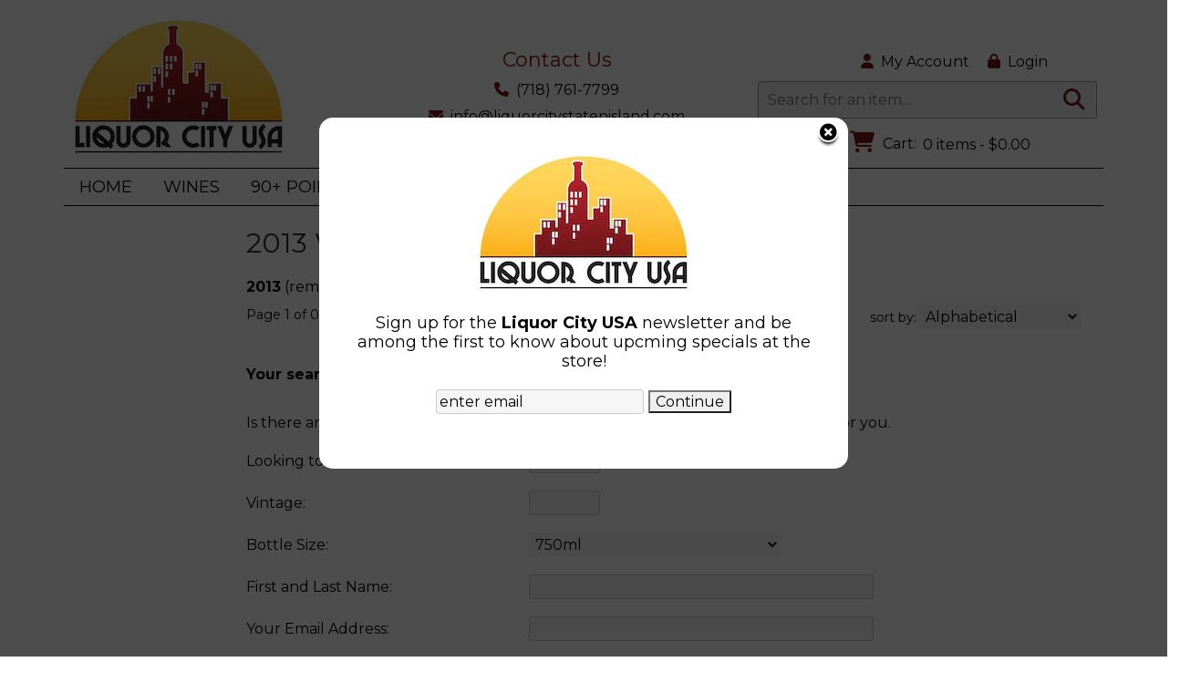

--- FILE ---
content_type: text/html; charset=ISO-8859-1
request_url: https://www.liquorcitystatenisland.com/wines/All/All/2013
body_size: 13398
content:
<!doctype html>
<html lang="en">
<head>
<title>2013   Wine - Liquor City USA</title>
<link rel="preconnect" href="https://ajax.googleapis.com/" crossorigin>
<link rel="dns-prefetch" href="https://ajax.googleapis.com/">
<link rel="preconnect" href="https://www.googletagmanager.com/" crossorigin>
<link rel="dns-prefetch" href="https://www.googletagmanager.com/">
<link rel="preconnect" href="https://fonts.googleapis.com" crossorigin>
<link rel="dns-prefetch" href="https://fonts.googleapis.com">
<meta name="msvalidate.01" content="209B561DEAA2F962BEF96B65F926A647" />
	<meta name="geo.placename" content="965 Richmond Avenue Suite H,Staten Island,NY"/>
	<meta name="geo.position" content="40.624055,-74.148908" />
	<meta name="geo.region" content="Staten Island NY,USA" />
	        <meta name="msvalidate.01" content="F40ED45ADD516263E24848F00A6815B3" />
              
        <link rel="apple-touch-icon" href="/images/sites/liquorcitystatenisland/apple-touch-icon.png" />
        <meta name="description" content="2013   Wine - Liquor City USA. Search our inventory to find the best 2013   wine at the best prices." />
<meta name="keywords" content="Liquor, City, USA, inventory, wine price, wine shopping" />
<link href="/images/sites/liquorcitystatenisland/favicon.ico?v=6" rel="icon" />

<meta property="og:site_name" content="Liquor City USA">
<meta property="og:type" content="product" />
<meta property="og:url" content="https://www.liquorcitystatenisland.com/wines/All/All/2013" />
<meta property="og:title" content="2013   Wine">
<meta property="og:description" content="2013   Wine - Liquor City USA. Search our inventory to find the best 2013   wine at the best prices." />
		<meta property="og:image" content="https://www.liquorcitystatenisland.com/images/sites/liquorcitystatenisland/liquor-city-usa-logo.jpg" />
		<meta name="viewport" content="width=device-width, initial-scale=1.0"">

	<link rel="stylesheet" type="text/css" href="/skins/gentle/css/master.css?v=14">
	<!--[if lte IE 8]>
      <link rel="stylesheet" type="text/css" href="/skins/gentle/css/ie.css" />
<![endif]-->

	<script src="https://ajax.googleapis.com/ajax/libs/jquery/3.5.1/jquery.min.js"></script>
	   	<script src="/js/jquery/colorbox/jquery.colorbox-min.js"></script>
	<link rel="stylesheet" href="/js/jquery/colorbox-master/colorbox.css"/>
	        <!-- <script async src="https://www.googletagmanager.com/gtag/js?id=GTM-WGZ5KBRZ"></script><script>window.dataLayer = window.dataLayer || [];function gtag(){dataLayer.push(arguments);}gtag('js', new Date());gtag('config', 'GTM-WGZ5KBRZ/');</script> -->
        <script async src="https://www.googletagmanager.com/gtag/js?id=GTM-WGZ5KBRZ"></script><script>window.dataLayer = window.dataLayer || [];function gtag(){dataLayer.push(arguments);}gtag('js', new Date());gtag('config', 'GTM-WGZ5KBRZ');</script>
        	<script>(function(w,d,s,l,i){w[l]=w[l]||[];w[l].push({'gtm.start': new Date().getTime(),event:'gtm.js'});var f=d.getElementsByTagName(s)[0], j=d.createElement(s),dl=l!='dataLayer'?'&l='+l:'';j.async=true;j.src= 'https://www.googletagmanager.com/gtm.js?id='+i+dl;f.parentNode.insertBefore(j,f); })(window,document,'script','dataLayer','GTM-WGZ5KBRZ');</script>
	
<script>
      function vrfCDrop() {
   	if (!confirm("Are you sure you want to delete your entire cart?") ) {
         	return false;
   	}
   	window.location.href="/cart.html?rmc=1";
   }

   function verify_zpo(frm) {
        var txt = "";
        if (frm.request.value == "") {
            txt = "Please enter the information for your request";
        }
        if (!echeck(frm.yem.value) ) {
            txt = "Please enter a valid email address";
            frm.yem.focus();
        }
        if (frm.yem.value == "") {
            txt = "Please enter your email address";
            frm.yem.focus();
        }
	        if (frm.flname.value == "") {
            txt = "Please enter your first and last name";
            frm.flname.focus();
        }
	        if (txt != "") {
           poerror.innerHTML = "<br><img src='/images/spacer.gif' height='5'><br><span class='rd12'><b>"+txt+"</b></span><br><img src='/images/spacer.gif' height='5'><br>";
           onlyShow(poerror);
           return false;
        }
        frm.submit();
   }

   function isInt(num) {
	if (num.match(/[^0-9]/) )
	   return false;
	return true;
   }
function echeck(str) {
   var at="@"
   var dot="."
   var lat=str.indexOf(at)
   var lstr=str.length
   var ldot=str.indexOf(dot)
   if (str.indexOf(at)==-1){
      return false
   }

   if (str.indexOf(at)==-1 || str.indexOf(at)==0 || str.indexOf(at)==lstr){
      return false
   }

   if (str.indexOf(dot)==-1 || str.indexOf(dot)==0 || str.indexOf(dot)==lstr){
      return false
   }

   if (str.indexOf(at,(lat+1))!=-1){
      return false
   }

   if (str.substring(lat-1,lat)==dot || str.substring(lat+1,lat+2)==dot){
      return false
   }

   if (str.indexOf(dot,(lat+2))==-1){
      return false
   }

   if (str.indexOf(" ")!=-1){
      return false
   }

   return true
}
</script>
<!--[if IE 7]>
<link rel="stylesheet" type="text/css" href="/skins/gentle/css/ie7.css" />
<![endif]-->
<!--[if lt IE 7]>
<link rel="stylesheet" type="text/css" href="/skins/gentle/css/ie6.css" />
<script type="text/javascript" src="/skins/gentle/js/DD_belatedPNG_0.0.8a-min.js"></script>
<script type="text/javascript">
DD_belatedPNG.fix('#logo img');
</script>
<![endif]-->
        <script type="text/javascript" src="/skins/gentle/js/jquery.cookie.js"></script>
	        	<script type="text/javascript" src="/skins/gentle/js/gentle-2.js?v=5"></script>
        	   <script type='text/javascript' src='/js/jquery/autocomplete/jquery.autocomplete.js'></script>
   		<!-- GA4 Integration -->
  	<script async src="https://www.googletagmanager.com/gtag/js?id=G-KC3ESY4S11"></script>
  	<script>
    	window.dataLayer = window.dataLayer || [];
    	function gtag(){dataLayer.push(arguments);}
    	gtag('js', new Date());

    	gtag('config', 'G-KC3ESY4S11');
  	</script>
	<script>;(function($){
	$.fn.superfish = function(op){

		var sf = $.fn.superfish,
			c = sf.c,
			$arrow = $(['<span class="',c.arrowClass,'"> &#187;</span>'].join('')),
			over = function(){
				var $$ = $(this), menu = getMenu($$);
				clearTimeout(menu.sfTimer);
				$$.showSuperfishUl().siblings().hideSuperfishUl();
			},
			out = function(){
				var $$ = $(this), menu = getMenu($$), o = sf.op;
				clearTimeout(menu.sfTimer);
				menu.sfTimer=setTimeout(function(){
					o.retainPath=($.inArray($$[0],o.$path)>-1);
					$$.hideSuperfishUl();
					if (o.$path.length && $$.parents(['li.',o.hoverClass].join('')).length<1){over.call(o.$path);}
				},o.delay);	
			},
			getMenu = function($menu){
				var menu = $menu.parents(['ul.',c.menuClass,':first'].join(''))[0];
				sf.op = sf.o[menu.serial];
				return menu;
			},
			addArrow = function($a){ $a.addClass(c.anchorClass).append($arrow.clone()); };
			
		return this.each(function() {
			var s = this.serial = sf.o.length;
			var o = $.extend({},sf.defaults,op);
			o.$path = $('li.'+o.pathClass,this).slice(0,o.pathLevels).each(function(){
				$(this).addClass([o.hoverClass,c.bcClass].join(' '))
					.filter('li:has(ul)').removeClass(o.pathClass);
			});
			sf.o[s] = sf.op = o;
			
			$('li:has(ul)',this)[($.fn.hoverIntent && !o.disableHI) ? 'hoverIntent' : 'hover'](over,out).each(function() {
				if (o.autoArrows) addArrow( $('>a:first-child',this) );
			})
			.not('.'+c.bcClass)
				.hideSuperfishUl();
			
			var $a = $('a',this);
			$a.each(function(i){
				var $li = $a.eq(i).parents('li');
				$a.eq(i).focus(function(){over.call($li);}).blur(function(){out.call($li);});
			});
			o.onInit.call(this);
			
		}).each(function() {
			menuClasses = [c.menuClass];
			// if (sf.op.dropShadows  && !($.browser.msie && $.browser.version < 7)) menuClasses.push(c.shadowClass);
			$(this).addClass(menuClasses.join(' '));
		});
	};

	var sf = $.fn.superfish;
	sf.o = [];
	sf.op = {};
	sf.IE7fix = function(){
		var o = sf.op;
		// if ($.browser.msie && $.browser.version > 6 && o.dropShadows && o.animation.opacity!=undefined)
			// this.toggleClass(sf.c.shadowClass+'-off');
		};
	sf.c = {
		bcClass     : 'sf-breadcrumb',
		menuClass   : 'sf-js-enabled',
		anchorClass : 'sf-with-ul',
		arrowClass  : 'sf-sub-indicator',
		shadowClass : 'sf-shadow'
	};
	sf.defaults = {
		hoverClass	: 'sfHover',
		pathClass	: 'overideThisToUse',
		pathLevels	: 1,
		delay		: 100,
		animation	: {opacity:'show'},
		speed		: 'fast',
		autoArrows	: true,
		dropShadows : true,
		disableHI	: false,		// true disables hoverIntent detection
		onInit		: function(){}, // callback functions
		onBeforeShow: function(){},
		onShow		: function(){},
		onHide		: function(){}
	};
	$.fn.extend({
		hideSuperfishUl : function(){
			var o = sf.op,
				not = (o.retainPath===true) ? o.$path : '';
			o.retainPath = false;
			var $ul = $(['li.',o.hoverClass].join(''),this).add(this).not(not).removeClass(o.hoverClass)
					.find('>ul').hide().css('visibility','hidden');
			o.onHide.call($ul);
			return this;
		},
		showSuperfishUl : function(){
			var o = sf.op,
				sh = sf.c.shadowClass+'-off',
				$ul = this.addClass(o.hoverClass)
					.find('>ul:hidden').css('visibility','visible');
			sf.IE7fix.call($ul);
			o.onBeforeShow.call($ul);
			$ul.animate(o.animation,o.speed,function(){ sf.IE7fix.call($ul); o.onShow.call($ul); });
			return this;
		}
	});

})(jQuery);
jQuery(function(){
	jQuery('ul.sf-menu').superfish();
});
  	</script>
	  	<link rel="stylesheet" href="//ajax.googleapis.com/ajax/libs/jqueryui/1.12.1/themes/smoothness/jquery-ui.css">
	<script src="//ajax.googleapis.com/ajax/libs/jqueryui/1.12.1/jquery-ui.min.js"></script>
  	<script>
	var prdct = 0;
  	$.widget( "custom.catcomplete", $.ui.autocomplete, {
    	   _create: function() {
      		this._super();
      		this.widget().menu( "option", "items", "> :not(.ui-autocomplete-category)" );
    	   },
	   _renderMenu: function( ul, items ) {
      		var that = this,
        	currentCategory = "";
      	  	$.each( items, function( index, item ) {
        		var li;
        		if ( item.category != currentCategory ) {
				var extra = "";
				if (prdct == 0 && item.category == "Product Suggestions") {
					extra = " ui-extra";
				}
          			ul.append( "<li class='ui-autocomplete-category"+extra+"'>" + item.category + "</li>" );
          			currentCategory = item.category;
        		}
        		li = that._renderItemData( ul, item );
        		if ( item.category == "Product Suggestions") {
          			li.html("<table width='100%' cellpadding='0' cellspacing='0'><tr><td width='130' class='msimg' align='center'>"+item.img+"</td><td>"+item.label+"<br><div style='padding-top: 5px;'>"+item.bottle+"</div></td></tr></table>");
          		/* li.attr( "aria-label", item.category + " : " + item.label ); */
        		}
      		});
    	     }
  	});
  	</script>
  	<script>
  	$(function() {
    		$( "#items" ).catcomplete({
			      			source: "/search/megasearch.html",
      			minLength: 1,
      			select: function( event, ui ) {
        			window.location.href=ui.item.url; 
        			return false;
      			}
    		})
  	});
  	</script>
	<script>
	</script>
        <link href="/js/jquery/modal/modal.css"  rel="stylesheet" type="text/css" />
        <link rel="stylesheet" type="text/css" href="/css/sites/skins/full-width-head.css" media="screen" />                <style>
                #mcsec,.container_12 .grid_12, .container_12,#headwrap{width:1140px;}
                .sf-menu,.sf-contener{width:1140px!important;}
                </style>
                <link rel="stylesheet" type="text/css" href="/css/sites/liquorcitystatenisland/style.css?1768601943" media="screen" /><link href="https://fonts.googleapis.com/css?family=Montserrat:400,700" rel="stylesheet">
	<style>
	.ui-menu .ui-menu-item-wrapper, .ui-autocomplete-category,.prod_detail .box .box-heading, h2, #footer h3, input#items.ui-autocomplete-input, h1, body, td, th, input, textarea, select, a { font-family: 'Montserrat', sans-serif; }
	h1, .welcome, .box .box-heading, #footer-top-outside h2, #footer h3, .product-grid .name a { font-family: 'Montserrat', sans-serif;  }
	</style>
			<script src="https://kit.fontawesome.com/63a3c6e7c0.js" crossorigin="anonymous"></script>
        	</head>

   <body>
   	<noscript><iframe src="https://www.googletagmanager.com/ns.html?id=GTM-WGZ5KBRZ" height="0" width="0" style="display:none;visibility:hidden"></iframe></noscript>
	 	<div id="head_container">
	 	<div id="head_inside" class="container_12">
			<div id="headwrap">
			<div class="contacttop">
		<div class="ttcdata">Contact Us</div>
		<div class="tcdata"><i class="fa fa-phone"></i>&nbsp; (718) 761-7799</div>
		<div class="tcdata"><i class="fa fa-envelope"></i>&nbsp; info@liquorcitystatenisland.com</div>
	</div>
		<div id="logo"><a href="/"><img  title="Liquor City USA" alt="Liquor City USA" src="/images/sites/liquorcitystatenisland/liquor-city-usa-logo.jpg?2"></a></div>
	        <div class="navigation">
			                <div class="sf-contener">
                                        <ul id="topnav" class="sf-menu">
                                                        <li class='nav_first'><a href="/">HOME</a>
                                                                        </li>
                                                                <li class='winemn'><a alt="WINES" title="WINES" href="/wines/">WINES</a>
                                   <ul  class="ulul">
           <li><a href="#">By Country</a>
        <ul class="ulul">
       		                       	<li><a href="/wines/All/Argentina">Argentina</a></li>
                       	                       	<li><a href="/wines/All/Australia">Australia</a></li>
                       	                       	<li><a href="/wines/All/Chile">Chile</a></li>
                       	                       	<li><a href="/wines/All/France">France</a></li>
                       	                       	<li><a href="/wines/All/Italy">Italy</a></li>
                       	                       	<li><a href="/wines/All/Japan">Japan</a></li>
                       	                       	<li><a href="/wines/All/New-Zealand">New Zealand</a></li>
                       	                       	<li><a href="/wines/All/Portugal">Portugal</a></li>
                       	                       	<li><a href="/wines/All/Spain">Spain</a></li>
                       	                       	<li><a href="/wines/All/United-States">United States</a></li>
                       	                       			<li><a href="/wines/?m=country">Show more</a></li>
                       			               </ul>
               </li>
                       <li><a href="#">By Type</a>
        <ul class="ulul">
       		                       	<li><a href="/wines/?item_type=biodynamic">Biodynamic</a></li>
                       	                       	<li><a href="/wines/?item_type=dessert">Dessert</a></li>
                       	                       	<li><a href="/wines/?item_type=kosher">Kosher</a></li>
                       	                       	<li><a href="/wines/?item_type=madeira">Madeira</a></li>
                       	                       	<li><a href="/wines/?item_type=organic">Organic</a></li>
                       	                       	<li><a href="/wines/?item_type=wother">Other Wine</a></li>
                       	                       	<li><a href="/wines/?item_type=port">Port</a></li>
                       	                       	<li><a href="/wines/?item_type=red">Red</a></li>
                       	                       	<li><a href="/wines/?item_type=rose">Rose</a></li>
                       	                       	<li><a href="/wines/?item_type=sake">Sake</a></li>
                       	                       	<li><a href="/wines/?item_type=sherry">Sherry</a></li>
                       	                       	<li><a href="/wines/?item_type=sparkling">Sparkling</a></li>
                       	                       	<li><a href="/wines/?item_type=white">White</a></li>
                       	               </ul>
               </li>
                       <li><a href="#">By Region</a>
        <ul class="ulul">
       		                       	<li><a href="/wines/All/All/All/California">California</a></li>
                       	                       	<li><a href="/wines/All/All/All/Central-Valley">Central Valley</a></li>
                       	                       	<li><a href="/wines/All/All/All/Champagne">Champagne</a></li>
                       	                       	<li><a href="/wines/All/All/All/Marlborough">Marlborough</a></li>
                       	                       	<li><a href="/wines/All/All/All/New-York">New York</a></li>
                       	                       	<li><a href="/wines/All/All/All/Piedmont">Piedmont</a></li>
                       	                       	<li><a href="/wines/All/All/All/South-Eastern-Australia">South Eastern Australia</a></li>
                       	                       	<li><a href="/wines/All/All/All/Tuscany">Tuscany</a></li>
                       	                       	<li><a href="/wines/All/All/All/Veneto">Veneto</a></li>
                       	                       	<li><a href="/wines/All/All/All/Washington">Washington</a></li>
                       	                       			<li><a href="/wines/?m=region">Show more</a></li>
                       			               </ul>
               </li>
                       <li><a href="#">By Size</a>
        <ul class="ulul">
       		                       	<li><a href="/websearch_results.html?item_type=wine&size=44">4 pack cans</a></li>
                       	                       	<li><a href="/websearch_results.html?item_type=wine&size=187">187ml</a></li>
                       	                       	<li><a href="/websearch_results.html?item_type=wine&size=357">4 pack 355ml cans</a></li>
                       	                       	<li><a href="/websearch_results.html?item_type=wine&size=668">6 pack bottles</a></li>
                       	                       	<li><a href="/websearch_results.html?item_type=wine&size=750">750ml</a></li>
                       	                       	<li><a href="/websearch_results.html?item_type=wine&size=1000">1L</a></li>
                       	                       	<li><a href="/websearch_results.html?item_type=wine&size=1500">1.5L</a></li>
                       	                       	<li><a href="/websearch_results.html?item_type=wine&size=3000">3L</a></li>
                       	                       	<li><a href="/websearch_results.html?item_type=wine&size=4000">4L</a></li>
                       	                       	<li><a href="/websearch_results.html?item_type=wine&size=5000">5L</a></li>
                       	                       			<li><a href="/wines/?m=size">Show more</a></li>
                       			               </ul>
               </li>
                       <li><a href="#">By Varietal</a>
        <ul class="ulul">
       		                       	<li><a href="/wines/Cabernet-Sauvignon">Cabernet Sauvignon</a></li>
                       	                       	<li><a href="/wines/Chardonnay">Chardonnay</a></li>
                       	                       	<li><a href="/wines/Merlot">Merlot</a></li>
                       	                       	<li><a href="/wines/Moscato">Moscato</a></li>
                       	                       	<li><a href="/wines/Pinot-Grigio">Pinot Grigio</a></li>
                       	                       	<li><a href="/wines/Pinot-Noir">Pinot Noir</a></li>
                       	                       	<li><a href="/wines/Proprietary-Red">Proprietary Red</a></li>
                       	                       	<li><a href="/wines/Sangiovese">Sangiovese</a></li>
                       	                       	<li><a href="/wines/Sauvignon-Blanc">Sauvignon Blanc</a></li>
                       	                       	<li><a href="/wines/Sparkling">Sparkling</a></li>
                       	                       			<li><a href="/wines/?m=varietal">Show more</a></li>
                       			               </ul>
               </li>
                       <li><a href="#">By Winery</a>
        <ul class="ulul">
       		                       	<li><a href="/brands/Arbor-Mist">Arbor Mist</a></li>
                       	                       	<li><a href="/brands/Barefoot">Barefoot</a></li>
                       	                       	<li><a href="/brands/Beringer">Beringer</a></li>
                       	                       	<li><a href="/brands/Carlo-Rossi">Carlo Rossi</a></li>
                       	                       	<li><a href="/brands/Opici">Opici</a></li>
                       	                       	<li><a href="/brands/Papi">Papi</a></li>
                       	                       	<li><a href="/brands/Robert-Mondavi">Robert Mondavi</a></li>
                       	                       	<li><a href="/brands/Sutter-Home">Sutter Home</a></li>
                       	                       	<li><a href="/brands/Taylor">Taylor</a></li>
                       	                       	<li><a href="/brands/Yellow-Tail">Yellow Tail</a></li>
                       	                       			<li><a href="/wines/?m=winery">Show more</a></li>
                       			               </ul>
               </li>
                       <li><a href="#">By Year</a>
        <ul class="ulul">
       		                       	<li><a href="/wines/All/All/2010">2010</a></li>
                       	                       	<li><a href="/wines/All/All/2011">2011</a></li>
                       	                       	<li><a href="/wines/All/All/2019">2019</a></li>
                       	               </ul>
               </li>
                  </ul>
                                   </li>
                                                                <li class='mli1'><a alt="90+ POINT" title="90+ POINT" href="/90-point-wines/">90+ POINT</a>
                                                                </li>
                                                                <li class="sptmb "><a alt="SPIRITS" title="SPIRITS" href="/spirits/">SPIRITS</a>
                                   <ul  class='ulul'>
   	                <li><a href="#">By Country</a>
                <ul class='ulul'>
                                        <li><a href="/spirits/All/Canada">Canada</a></li>
                                                <li><a href="/spirits/All/France">France</a></li>
                                                <li><a href="/spirits/All/Ireland">Ireland</a></li>
                                                <li><a href="/spirits/All/Italy">Italy</a></li>
                                                <li><a href="/spirits/All/Mexico">Mexico</a></li>
                                                <li><a href="/spirits/All/Puerto-Rico">Puerto Rico</a></li>
                                                <li><a href="/spirits/All/Russia">Russia</a></li>
                                                <li><a href="/spirits/All/Scotland">Scotland</a></li>
                                                <li><a href="/spirits/All/Sweden">Sweden</a></li>
                                                <li><a href="/spirits/All/United-States">United States</a></li>
                                                        	<li><a href="/spirits/?m=country">Show more</a></li>
                                	                </ul>
                </li>
                                <li><a href="#">By Liquor</a>
                <ul class='ulul'>
                                        <li><a href="/spirits/Bourbon">Bourbon</a></li>
                                                <li><a href="/spirits/Brandy">Brandy</a></li>
                                                <li><a href="/spirits/Cognac">Cognac</a></li>
                                                <li><a href="/spirits/Cordials-and-Liqueurs">Cordials & Liqueurs</a></li>
                                                <li><a href="/spirits/Gin">Gin</a></li>
                                                <li><a href="/spirits/Liqueur">Liqueur</a></li>
                                                <li><a href="/spirits/Rum">Rum</a></li>
                                                <li><a href="/spirits/Single-Malt-Scotch-Whisky">Single Malt Scotch Whisky</a></li>
                                                <li><a href="/spirits/Tequila">Tequila</a></li>
                                                <li><a href="/spirits/Vodka">Vodka</a></li>
                                                        	<li><a href="/spirits/?m=varietal">Show more</a></li>
                                	                </ul>
                </li>
                                <li><a href="#">By Producer</a>
                <ul class='ulul'>
                                        <li><a href="/brands/Bacardi">Bacardi</a></li>
                                                <li><a href="/brands/Ciroc">Ciroc</a></li>
                                                <li><a href="/brands/E-and-J">E&J</a></li>
                                                <li><a href="/brands/Jack-Daniel-s">Jack Daniel's</a></li>
                                                <li><a href="/brands/Johnnie-Walker">Johnnie Walker</a></li>
                                                <li><a href="/brands/Jose-Cuervo">Jose Cuervo</a></li>
                                                <li><a href="/brands/New-Amsterdam">New Amsterdam</a></li>
                                                <li><a href="/brands/Smirnoff">Smirnoff</a></li>
                                                <li><a href="/brands/llord-s">llord's</a></li>
                                                <li><a href="/brands/1800">1800</a></li>
                                                        	<li><a href="/spirits/?m=winery">Show more</a></li>
                                	                </ul>
                </li>
                        </ul>
                                   </li>
                                        <li id="heventli"><a alt="EVENTS/TASTINGS" title="EVENTS/TASTINGS" href="/events/">EVENTS/TASTINGS</a>
                </li>
                                <li id="abtus" class=""><a alt="ABOUT US" title="ABOUT US" href="/about-us.html">ABOUT US</a>
		        		<ul class="ulul aboutusul">
                                                                        <li><a href="/contact-us.html">Contact Us</a></li>
                                                                                <li><a href="/delivery-policy.html">Delivery Policy</a></li>
					                            </ul>
				</li>
	                    </ul>
		</div>
		                	<div class="clear"></div>
			</div>                        <div id="cart">
                            <div style="" class="heading">
				                                	&nbsp;<i class="fa fa-shopping-cart fa-2x" style="font-size:1.5em; color:#7a181b;"></i>
					                                <h4>Cart: </h4>
                                <a class="cart_val" href="/cart.html"><span id="cart_total">&nbsp;0 items - $0.00</span></a>
                            </div>
                                                            <div id="cart_items" class="content">Your cart is empty</div>
                                                        </div>
			<script>
		function kwsrch() {
							$('#sfrm').submit();
						}
		</script>
		<form action="/websearch_results.html" method="get" id="sfrm">
							<div class="button-search" onclick="kwsrch(); return false;"><i class="fa fa-search"><span></span></i></div>
							<div class="ui-widget">
				<label for="wines"></label>
				<input tabindex=1 name="kw" id="items" value="" placeholder="Search for an item...." onclick="">
			</div>
		</form>
			<div id="hdlnks">
					<div class="hdlnkln" id="hdlnmy">
						<a href="/account.html"><i class="fa fa-user"><span></span></i>&nbsp;&nbsp;<span>My Account</span></a></div>
				
			<div class="hdlnkln" id="hdlnlg"><a href="/login.html?done=%2Fwines%2FAll%2FAll%2F2013"><i class="fa fa-lock"><span></span></i>&nbsp;&nbsp;Login</a></div>
				</div>	
		</div></div>
			</div>
		<div id="mmnwrap" style="width: 1140px;margin-left: auto;margin-right: auto;"><div class="grid_12 search" id="mcsec">
		<div id="notification" class="hide_on_fluid"></div>
      
        		<div id="column-left">
			                <div class="box">
		        <div class="box-content">
        	<div class="box-category boxtop">
		                <ul>
   	   			</ul>
			</div>
		</div>
      		<div class="clear"></div>
   		                	</div>
        		</div>  
        		<div id="content">        <div><h1 class="colr heading">2013   Wine</h1></div><div id="srcrz">		<div id="critline"><b>2013</b> (<a href='/websearch_results.html?item_type=wine' class='nav'>remove</a>)</div>
		   <div class="sorting">
	<ul>
		                <li class="txt">Page 1 of 0</li>
                <li class='numbrs active'><a href='/wines/All/All/2013?page=1&year=2013&sortby=winery&l=25&item_type=wine' class='numbrs active'>1</a></li><li></li>        </ul>
	<div align="right" id="sbwrap" style="font-size: 12px; padding: 10px 10px 0px 0px;">
		<form action="/wines/All/All/2013" method="get">
					<input type="hidden" value="2013" name="year">
						<input type="hidden" value="wine" name="item_type">
						<span class='srt'>sort by:</span>
					<select onchange="this.form.submit(); return false;" id="sortbydrop" name="sortby">
			<option value="winery" selected>Alphabetical</option>
			<option value="bottle">Price - Low to High</option>
			<option value="dbottle">Price - High to Low</option>
							<option value="year">Vintage</option>
						</select>
		</form>
	</div>
   	<!-- <a href="#" class="switch_thumb">&nbsp;</a> -->
   </div>

         	<div>&nbsp;</div>
	  <div style="display: block"></div>
	      
                        	   <form action='/websearch_results.html' method='post' name='zpof'>
   <table width="100%" border="0" class='wf_content' cellpadding="0" cellspacing="0" id="zerors">
   <tr><td bgcolor=''><img src='/images/spacer.gif' class='spacer_img' border='0' bgcolor='#' width='1' height='10' alt='' /></td></tr>   <tr><td colspan=2 valign="top" class="wf_content"><b>Your search produced zero results.</b></td></tr>
      	<tr><td bgcolor=''><img src='/images/spacer.gif' class='spacer_img' border='0' bgcolor='#' width='1' height='30' alt='' /></td></tr>   	<tr><td class='wf_content' colspan='2'>Is there an item you'd like that we don't offer? Let us know and we'll try to get it for you.</td></tr>
   	<tr><td colspan='2'><div id='poerror'></div></td></tr>
   	<tr><td bgcolor=''><img src='/images/spacer.gif' class='spacer_img' border='0' bgcolor='#' width='1' height='5' alt='' /></td></tr>	                <tr>
                <td width='150'>Looking to Purchase:</td>
                <td width='400'><input style="text-align: center;" type='text' name='qty' size='5' class='wf_content' value='1'>&nbsp;&nbsp;bottle(s)</td>
                </tr>
                <tr><td bgcolor=''><img src='/images/spacer.gif' class='spacer_img' border='0' bgcolor='#' width='1' height='10' alt='' /></td></tr>		                	<tr>
                	<td width='150'>Vintage:</td>
                	<td width='400'><input maxlength="4" type='text' style="text-align: center;" name='year' size='5' class='wf_content' value=''></td>
                	</tr>
                	<tr><td bgcolor=''><img src='/images/spacer.gif' class='spacer_img' border='0' bgcolor='#' width='1' height='10' alt='' /></td></tr>                	<tr>
                	<td width='150'>Bottle Size:</td>
                	<td width='400'><select name='size' >
<option value="11">1oz</option>
<option value="28">2oz</option>
<option value="29">2.5oz</option>
<option value="33">3oz</option>
<option value="35">3.5oz</option>
<option value="45">4oz</option>
<option value="47">48oz</option>
<option value="53">5oz</option>
<option value="51">5.1oz</option>
<option value="65">6.5oz</option>
<option value="67">6.7oz</option>
<option value="68">6.8oz</option>
<option value="72">7.2oz</option>
<option value="86">8oz</option>
<option value="85">8.5oz</option>
<option value="96">9oz</option>
<option value="13">10oz</option>
<option value="14">14.8ml</option>
<option value="162">16oz</option>
<option value="20">20ml</option>
<option value="50">50ml</option>
<option value="75">75ml</option>
<option value="502">50ml 2 pack</option>
<option value="530">50ml 3 pack</option>
<option value="504">50ml 4 pack</option>
<option value="511">50ml 10 pack</option>
<option value="512">50ml 12 pack</option>
<option value="515">50ml 15 pack</option>
<option value="520">50ml 20 pack</option>
<option value="100">100ml</option>
<option value="176">100ml 3 pack</option>
<option value="177">100ml 4 pack</option>
<option value="178">100ml 6 pack</option>
<option value="118">10 pack 15oz cans</option>
<option value="120">12oz bottles</option>
<option value="135">135ml</option>
<option value="148">148ml</option>
<option value="150">150ml</option>
<option value="180">180ml</option>
<option value="189">180ml can</option>
<option value="187">187ml</option>
<option value="1876">187ml can</option>
<option value="1872">2 pack 187ml</option>
<option value="1873">3 pack 187ml</option>
<option value="1874">4 pack 187ml</option>
<option value="1875">4 pack 187ml cans</option>
<option value="200">200ml</option>
<option value="218">200ml cans</option>
<option value="204">200ml 3 pack</option>
<option value="206">200ml 4 pack</option>
<option value="207">200ml 4 pack cans</option>
<option value="250">250ml</option>
<option value="256">250ml bottle</option>
<option value="252">250ml can</option>
<option value="253">250ml 4 pack Cans</option>
<option value="270">270ml can</option>
<option value="275">275ml</option>
<option value="280">280ml</option>
<option value="296">296ml</option>
<option value="300">300ml</option>
<option value="325">325ml</option>
<option value="330">330ml</option>
<option value="335">330ml 4 pack</option>
<option value="350">350ml</option>
<option value="355">355ml</option>
<option value="356">355ml can</option>
<option value="357">4 pack 355ml cans</option>
<option value="360">360ml</option>
<option value="370">370ml</option>
<option value="375">375ml</option>
<option value="377">375ml can</option>
<option value="378">375ml flask</option>
<option value="376">375ml 2 pack</option>
<option value="373">375ml 3 pack</option>
<option value="386">375ml 12 pack</option>
<option value="388">375ml 24 pack</option>
<option value="473">473ml</option>
<option value="500">500ml</option>
<option value="510">510ml</option>
<option value="565">550ml</option>
<option value="600">600ml</option>
<option value="620">620ml</option>
<option value="633">633ml</option>
<option value="640">640ml</option>
<option value="650">650ml</option>
<option value="651">651ml</option>
<option value="700">700ml</option>
<option value="701">700ml can</option>
<option value="702">700ml 2 pack</option>
<option value="707">700ml 7 pack</option>
<option value="708">700ml 8 pack</option>
<option value="720">720ml</option>
<option value="750" SELECTED>750ml</option>
<option value="752">750ml 2 pack</option>
<option value="753">750ml 3 pack</option>
<option value="754">750ml 4 pack</option>
<option value="755">750ml 5 pack</option>
<option value="762">750ml 6 pack</option>
<option value="756">750ml 7 pack</option>
<option value="757">750ml 8 pack</option>
<option value="778">750ml 9 pack</option>
<option value="759">750ml 10 pack</option>
<option value="760">750ml 12 pack</option>
<option value="764">750ml 15 pack</option>
<option value="768">750ml 18 pack</option>
<option value="758">750ml (3 btls) and 1.5L (1 btl)</option>
<option value="900">900ml</option>
<option value="1000">1L</option>
<option value="1006">1L 6 pack</option>
<option value="1012">1L 12 pack</option>
<option value="1400">1.4L</option>
<option value="1500">1.5L</option>
<option value="1503">1.5L 3 pack</option>
<option value="1506">1.5L 6 pack</option>
<option value="1508">1.5L 8 pack</option>
<option value="1750">1.75L</option>
<option value="1756">1.75L 6 pack</option>
<option value="1800">1.80L</option>
<option value="1900">1.9L</option>
<option value="2000">2L</option>
<option value="2250">2.25L</option>
<option value="3000">3L</option>
<option value="3500">3.5L</option>
<option value="4000">4L</option>
<option value="4500">4.5L</option>
<option value="5000">5L</option>
<option value="5555">Half Barrel</option>
<option value="6000">6L</option>
<option value="9000">9L</option>
<option value="12000">12L</option>
<option value="15000">15L</option>
<option value="18000">18L</option>
<option value="3999">3 Bottles</option>
<option value="6999">6 Bottles</option>
<option value="12999">1 Case</option>
<option value="27000">27 L</option>
<option value="12">12oz can</option>
<option value="6">6oz</option>
<option value="7">7oz</option>
<option value="70">7oz bottle</option>
<option value="8">8oz can</option>
<option value="84">8.4oz bottle</option>
<option value="899">8oz can 12 pack</option>
<option value="80">8oz bottle</option>
<option value="89">8.5oz can</option>
<option value="91">9oz bottle</option>
<option value="311">11oz bottle</option>
<option value="103">11.2oz can</option>
<option value="113">11.2oz bottle</option>
<option value="115">11.5oz bottle</option>
<option value="554">12oz bottle</option>
<option value="559">12.5oz can</option>
<option value="558">12.5oz bottle</option>
<option value="127">12.7oz bottle</option>
<option value="131">13oz</option>
<option value="137">13.7oz</option>
<option value="149">14.9oz can</option>
<option value="151">15oz can</option>
<option value="152">15oz bottle</option>
<option value="16">16oz can</option>
<option value="167">16oz bottle</option>
<option value="168">16oz plastic bottle</option>
<option value="165">16.9oz can</option>
<option value="169">16.9oz bottle</option>
<option value="125">1 pint 9oz</option>
<option value="126">1 pint 6oz</option>
<option value="170">17oz bottle</option>
<option value="183">18oz can</option>
<option value="184">18oz bottle</option>
<option value="185">18.7oz can</option>
<option value="188">18.7oz bottle</option>
<option value="193">19oz can</option>
<option value="194">19oz bottle</option>
<option value="196">19.2oz can</option>
<option value="195">19.3oz can</option>
<option value="2">2oz bottle</option>
<option value="201">20oz can</option>
<option value="202">20oz bottle</option>
<option value="22">22oz can</option>
<option value="222">22oz bottle</option>
<option value="224">22.4oz bottle</option>
<option value="235">23.5oz bottle</option>
<option value="236">23.5oz can</option>
<option value="24">24oz bottle</option>
<option value="241">24oz can</option>
<option value="243">24.3oz bottle</option>
<option value="25">25oz bottle</option>
<option value="251">25oz can</option>
<option value="255">25.4oz can</option>
<option value="254">25.4oz bottle</option>
<option value="259">25.9oz bottle</option>
<option value="332">32oz bottle</option>
<option value="334">32oz can</option>
<option value="333">32oz Growler</option>
<option value="40">40oz</option>
<option value="46">46oz bottle</option>
<option value="64">64oz</option>
<option value="644">64oz Growler</option>
<option value="213">2 pack 12oz bottles</option>
<option value="262">2 pack 16oz cans</option>
<option value="263">2 pack 250ml cans</option>
<option value="328">3 pack 250ml cans</option>
<option value="44">4 pack cans</option>
<option value="407">4 pack 8oz cans</option>
<option value="408">4 pack 8.4oz cans</option>
<option value="401">4 pack 10oz cans</option>
<option value="417">4 pack 11oz cans</option>
<option value="418">4 pack 11.5oz cans</option>
<option value="410">4 pack 11.2oz bottles</option>
<option value="439">4 pack 355ml bottles</option>
<option value="414">4 pack 12oz cans</option>
<option value="413">4 pack 14oz cans</option>
<option value="419">4 pack 14.9oz cans</option>
<option value="411">4 pack 15oz cans</option>
<option value="415">4 pack 16oz cans</option>
<option value="416">4 pack 16.9oz cans</option>
<option value="492">4 pack 19.2oz cans</option>
<option value="455">4 pack 250ml cans</option>
<option value="435">4 pack 355ml cans</option>
<option value="457">4 pack 375ml cans</option>
<option value="458">4 pack 375ml</option>
<option value="448">4 pack bottles</option>
<option value="406">4 pack 6.8oz bottles</option>
<option value="444">4 pack 8oz bottles</option>
<option value="409">4 pack 11oz bottles</option>
<option value="445">4 pack 12oz bottles</option>
<option value="446">4 pack 16oz bottles</option>
<option value="422">4 pack 22oz bottles</option>
<option value="555">5 pack</option>
<option value="66">6 pack cans</option>
<option value="61">6 pack 11.2oz cans</option>
<option value="62">6 pack 12oz cans</option>
<option value="63">6 pack 8oz cans</option>
<option value="617">16 pack 12oz bottles</option>
<option value="69">6 pack 16oz cans</option>
<option value="668">6 pack bottles</option>
<option value="74">6 pack 7oz bottle</option>
<option value="631">6 pack 8oz bottles</option>
<option value="610">6 pack 10oz bottles</option>
<option value="611">6 pack 11oz bottles</option>
<option value="618">6 pack 11.2oz bottles</option>
<option value="612">6 pack 11.5oz bottles</option>
<option value="667">6 pack 12oz bottles</option>
<option value="669">6 pack 16oz bottles</option>
<option value="665">6 pack 16oz aluminum bottles</option>
<option value="635">6 pack 355ml cans</option>
<option value="883">8 pack cans</option>
<option value="831">8 pack 7oz cans</option>
<option value="880">8 pack 8oz cans</option>
<option value="844">8 pack 8.4oz cans</option>
<option value="811">8 pack 11oz cans</option>
<option value="801">8 pack 11.2oz cans</option>
<option value="812">8 pack 11.5oz cans</option>
<option value="881">8 pack 12oz cans</option>
<option value="814">8 pack 14oz cans</option>
<option value="888">8 pack 14.9oz cans</option>
<option value="884">8 pack 15oz cans</option>
<option value="882">8 pack 16oz cans</option>
<option value="885">8 pack bottles</option>
<option value="835">8 pack 7oz bottles</option>
<option value="836">8 pack 8oz bottles</option>
<option value="886">8 pack 12oz bottles</option>
<option value="887">8 pack 16oz bottles</option>
<option value="889">8 pack 16oz aluminum bottles</option>
<option value="892">8 pack 355ml cans</option>
<option value="918">9 pack bottles</option>
<option value="919">9 pack cans</option>
<option value="916">9 pack 16oz aluminum bottles</option>
<option value="917">9 pack 16oz cans</option>
<option value="111">10 pack cans</option>
<option value="117">10 pack 12oz cans</option>
<option value="119">10 pack 16oz cans</option>
<option value="112">10 pack bottles</option>
<option value="121">10 pack 11oz aluminum bottles</option>
<option value="281">12 pack</option>
<option value="21">12 pack cans</option>
<option value="289">12 pack 7oz cans</option>
<option value="291">12 pack 8oz cans</option>
<option value="292">12 pack 8.5oz cans</option>
<option value="297">12 pack 10oz cans</option>
<option value="295">12 pack 11oz cans</option>
<option value="298">12 pack 11.5oz cans</option>
<option value="221">12 pack 12oz cans</option>
<option value="293">12 pack 16oz cans</option>
<option value="192">12 pack 19.2oz cans</option>
<option value="294">12 pack 22oz cans</option>
<option value="299">12 pack 24oz cans</option>
<option value="225">12 pack 250ml cans</option>
<option value="26">12 pack bottles</option>
<option value="211">12 pack 7oz bottles</option>
<option value="212">12 pack 11oz bottles</option>
<option value="223">12 pack 11.2oz bottles</option>
<option value="219">12 pack 11.5oz bottles</option>
<option value="227">12 pack 12oz bottles</option>
<option value="228">12 pack 16oz bottles</option>
<option value="229">12 pack 16oz aluminum bottles</option>
<option value="230">12 pack 24oz bottles</option>
<option value="231">12 pack 355ml cans</option>
<option value="626">15 pack cans</option>
<option value="621">15 pack 12oz cans</option>
<option value="622">15 pack 16oz cans</option>
<option value="524">15 pack 24oz cans</option>
<option value="625">15 pack 25oz cans</option>
<option value="627">15 pack bottles</option>
<option value="623">15 pack 12oz bottles</option>
<option value="624">15 pack 16oz bottles</option>
<option value="615">15 pack 16oz aluminum bottles</option>
<option value="526">15 pack 24oz bottles</option>
<option value="529">15 pack 25oz bottles</option>
<option value="616">16 pack 12oz cans</option>
<option value="18">18 pack cans</option>
<option value="181">18 pack 12oz cans</option>
<option value="186">18 pack 15oz cans</option>
<option value="182">18 pack 16oz cans</option>
<option value="17">18 pack bottles</option>
<option value="171">18 pack 12oz bottles</option>
<option value="172">18 pack 16oz bottles</option>
<option value="143">20 pack cans</option>
<option value="205">20 pack bottle</option>
<option value="142">20 pack 12oz cans</option>
<option value="203">20 pack 12oz bottle</option>
<option value="42">24 pack cans</option>
<option value="423">24 pack 8oz cans</option>
<option value="424">24 pack 12oz cans</option>
<option value="421">24 pack 16oz cans</option>
<option value="43">24 pack bottles</option>
<option value="427">24 pack 7oz bottles</option>
<option value="431">24 pack 8oz bottles</option>
<option value="426">24 pack 11oz bottles</option>
<option value="425">24 pack 12oz bottles</option>
<option value="429">24 pack 16oz bottles</option>
<option value="432">24 pack 16oz aluminum bottles</option>
<option value="487">24 pack 187ml</option>
<option value="428">28 pack 12oz bottles</option>
<option value="310">30 pack cans</option>
<option value="31">30 pack 12oz cans</option>
<option value="320">30 pack bottles</option>
<option value="32">30 pack 12oz bottles</option>
<option value="312">300ml 12 pack</option>
<option value="440">4400ml</option>
<option value="450">450ml</option>
<option value="514">500ml 12 pack</option>
<option value="36">36 pack cans</option>
<option value="362">36 pack 12oz cans</option>
<option value="37">36 pack bottles</option>
<option value="372">36 pack 12oz bottles</option>
<option value="48">48 pack cans</option>
<option value="49">48 pack bottles</option>
<option value="710">710ml</option>
<option value="739">739ml</option>
<option value="765">765ml</option>
<option value="1555">1L 5 pack</option>
<option value="1990">1 Gallon</option>
<option value="3001">3L Box</option>
<option value="3003">3L Box 3 pack</option>
<option value="3006">3L Box 6 pack</option>
<option value="3030">30L</option>
<option value="1166">Sixtel Keg</option>
<option value="1144">Quarter Keg</option>
<option value="3333">13.2 Barrel Keg</option>
<option value="2255">Half Keg</option>
<option value="5500">5L Mini Keg</option>
<option value="4444">Quarter Barrel</option>
<option value="5556">Full Keg</option>
<option value="7575">2-pack 750ml</option>
<option value="1515">2-pack 1.5L</option>
<option value="1717">2-pack 1.75L</option>
<option value="9456">Each</option>
<option value="9356">Pouch</option>
</select>
</td>
                	</tr>
                	<tr><td bgcolor=''><img src='/images/spacer.gif' class='spacer_img' border='0' bgcolor='#' width='1' height='10' alt='' /></td></tr>			   		<tr>
		<td width='150'>First and Last Name:</td>
		<td width='400'><input id="yfln" type='text' maxlength="50" name='flname' size='35' class='wf_content' value=''></td>
   		</tr>
   		<tr><td bgcolor=''><img src='/images/spacer.gif' class='spacer_img' border='0' bgcolor='#' width='1' height='10' alt='' /></td></tr>		   	<tr>
	<td width='150'>Your Email Address:</td>
	<td width='400'><input type='text' name='yem' size='35' maxlength="50" class='wf_content' value=''></td>
   	</tr>
   	<tr><td bgcolor=''><img src='/images/spacer.gif' class='spacer_img' border='0' bgcolor='#' width='1' height='10' alt='' /></td></tr>   	<tr>
      	<td valign='top'>Purchase Request</td>
      	<td><textarea cols='35' rows='4' name='request' class='wf_content'>I'm looking to purchase the following item: 
</textarea></td>
   	</tr>
			<tr><td bgcolor=''><img src='/images/spacer.gif' class='spacer_img' border='0' bgcolor='#' width='1' height='10' alt='' /></td></tr>		<tr><td>Please enter the numbers you see:</td><td><img src="/captcha.html"></td></tr>
		<tr><td>&nbsp;</td><td><input type="text" value="" size="10" name="captcha"></td></tr>
		
   	<tr><td bgcolor=''><img src='/images/spacer.gif' class='spacer_img' border='0' bgcolor='#' width='1' height='20' alt='' /></td></tr>   	<tr><td></td><td>
					<a href="#" class="button" onclick='verify_zpo(document.zpof); return false;'><span>Make Request</span></a>
				</td></tr>
   	<tr><td bgcolor=''><img src='/images/spacer.gif' class='spacer_img' border='0' bgcolor='#' width='1' height='20' alt='' /></td></tr>	   </table>

   </form>

                           	</div>   	</div><!-- end #content -->			</div>
			</div>
						</div>
			 		</div>
		<div class="clear nh8"></div>
				<div id="container" class="container_12 bottomnews">
		        <form id="news_form_ex" style="display:inline" action="#" onsubmit="return false;">
                <table id="newsbar" width="100%" style="height: 60px;">
                <tr>
                <td width="400">
                        <div id="setuptxt" style="">Sign up for our Newsletter</div>
                        <div id="emerror" style="height: 40px; text-align: right; font-size: 18px; color: #fF0000; display:none">
                                <div style="padding-top: 10px;">
                                        Please enter a valid email&nbsp;
                                </div>
                        </div>
                </td>
		                <td width="350">
                        <div id="hpemail" style="position: relative; "><input onfocus="this.value=''; $('#setuptxt').show(); $('#emerror').hide(); return false;" id="myemail" name="em" type="text" placeholder="" style="padding: 8px; font-size: 16px; width: 250px;"></div>
                </td>
                <td>
				<input type="hidden" value="1" name="txtonly">
		<input type="hidden" value="1" name="jquery">
		<a href="#" id="hpsup" onclick="if(!echeck($('#myemail').val())){ $('#setuptxt').hide(); $('#emerror').show(); return false;}; $.ajax({ type: 'POST', url: '/add-news-email-ajax.html', data: $('#news_form_ex').serialize(), success: function(msg){ $('#hpsup').hide(); $('#hpemail').html(msg); } });  return false;">Sign Up</a></td>
                </tr>
		                </table>
	</form>
                	</div>
		</div><div id="ftwrap" class="container_12"> 
	      <div id="footer">
        <div class="grid_3" id="ftinfo">
      <h3 id="ftinfo">Information</h3>
      <ul style="padding-left: 0px;">
		                        <li><a  href="/?vmbl=1">View Mobile Site</a></li>
                                		<li><a alt="Contact Us" title="Contact Us"  href="/contact-us.html">Contact Us</a></li>
			                        <li><a alt="Local Delivery Information" title="Local Delivery Information"  href="/local-delivery.html">Local Delivery</a></li>
			                	<li><a alt="Return Policy" title="Return Policy"  href="/return-policy.html">Return Policy</a></li>
			                	<li><a alt="Privacy Policy" title="Privacy Policy"  href="/privacy_policy.html">Privacy Policy</a></li>
			                	<li><a alt="Terms &amp; Conditions" title="Terms &amp; Conditions"   href="/terms_of_service.html">Terms &amp; Conditions</a></li>
			              </ul>
    </div>
	    <div id="ftwacct" class="grid_3">
      <h3 id="ftcct">Account</h3>
      <ul style="padding-left: 0px;">
        <li><a  href="/login.html?done=%2Fwines%2FAll%2FAll%2F2013">Login</a></li><li><a  href="/my-account.html">Create Account</a></li><li><a  href="/account.html">My Account</a></li><li><a  href="/order-view.html">Order History</a></li>      </ul>

	    </div>
	
    <div class="grid_3" id="ourlocwrap" style="width:675px;">
            			<h3 id="orlc">Our Location</h3>
			      <ul style="padding-left: 0px;">
        <li>
		<div id="ourloc" style="; float: left">
		                	<div itemprop="name"></div>
                	<div itemprop="address" id="ftadd" itemscope itemtype="http://schema.org/PostalAddress">
				                        	<span itemprop="streetAddress">965 Richmond Avenue Suite H</span><br>
				                        	<span itemprop="addressLocality">Staten Island</span>,
                        	<span itemprop="addressRegion">NY</span>
                        	<span itemprop="postalCode">10314</span>
									<br><Br>
					                	</div>

							Phone:  <span itemprop="telephone">(718) 761-7799</span>
				        		<div style="padding-top: 10px" class='fthours'>
			        <table id="hourwrap" class='wf_content' width='100%' cellpadding='0' cellspacing='0' border='0' >
        <tr><td bgcolor=''><img src='/images/spacer.gif' class='spacer_img' border='0' bgcolor='#' width='1' height='3' alt='' /></td></tr><tr><td width='80' class='htxt'>Mon-Wed</td><td class='hdata'>9:00 am - 9:30 pm</td></tr><tr><td width='80' class='htxt'>Thur</td><td class='hdata'>9:00 am - 10:00 pm</td></tr><tr><td width='80' class='htxt'>Fri-Sat</td><td class='hdata'>9:00 am - 10:30 pm</td></tr><tr><td width='80' class='htxt'>Sun</td><td class='hdata'>12:00 am - 8:30 pm</td></tr>        </table>
				</div>
                	                <div id="sifa" style="padding-top:10px;" itemscope itemtype="http://schema.org/Organization">
                <link itemprop="url" href="http://www.liquorcitystatenisland.com">
                                        <a itemprop="sameAs" rel="noreferer, noopener" class='ftsm' alt="Liquor City USA on Facebook" title="Liquor City USA on Facebook"  target="_blank" href="http://www.facebook.com/liquorcityusa/"><i class="fa fa-facebook" style="font-size: 1.5em;"></i>
						</a>
			&nbsp;&nbsp;                	<a itemprop="sameAs" rel="noreferer, noopener" class='ftsm' alt="Liquor City USA on Instagram" title="Liquor City USA on Instagram"  target="_blank" href="http://www.instagram.com/liquorcityusa/"><i class="fa fa-instagram" style="font-size: 1.5em;"></i>
                				</a>
			&nbsp;&nbsp;		</div>
				</div>
				<div id="gmapme" style="float: right">
                				<!-- <IFRAME height=250 marginHeight=0 src="https://maps.google.com/maps?f=q&amp;hl=en&amp;geocode=&amp;q=Liquor City USA,Staten Island,NY,10314,US&amp;layer=c&amp;ie=UTF8&amp;z=15&amp;iwloc=A&amp;output=embed" frameBorder=0 width="350" marginWidth=0 scrolling=no></IFRAME> -->
                                <IFRAME loading="lazy" height=250 marginHeight=0 src="https://www.google.com/maps/embed/v1/place?key=AIzaSyAJ0fKyB45xo31dqAQga4xGVexe3xZKGX0&q=Liquor City USA,Staten Island,NY,10314,US" frameBorder=0 width="350" marginWidth=0 scrolling=no></IFRAME>
						</div>
			</li>
      </ul>
	    </div>
        
  </div>
  
    <div class="spacer clearfix"></div>
	  <div id="directions"></div>
  	  <div id="powered">
	  	<div class="grid_12">
	<table id="pweredtb" width='100%' cellspacing='0' cellpadding='0'>
	<tr>
	<td>Copyright &copy; 2026 All rights reserved
		</td>
			<td align='right'>
		
		Website Powered by <a class='pwdwf' href="https://www.winefetch.com/retailers/" target="_blank">WineFetch</a>
			</td>
			</tr>
	</table>
	</div>
  </div>
        	<script>
        	   function createCookie(name,value,days) {
        	if (name == "SM") {
		var sme = value;
		if (value == 0) {
			sme = "free";
		}
                $.ajax({ url: "/cart-update-shipping-info.html", data: "shipmeth="+sme});
	}
	else if (name == "CZP" && value == "fd") {
                $.ajax({ url: "/cart-update-shipping-info.html", data: "shipmeth=fd"});
		if (name == "CZP") {
			// return;
		}
	}
                        if (days)
        {
                var date = new Date();
                date.setTime(date.getTime()+(days*86400000));
                var expires = "; expires="+date.toGMTString();
        }
        else var expires = "";
        document.cookie = name+"="+value+expires+"; path=/";
   }
           	$(document).ready(function(){
                	   function createCookie(name,value,days) {
        	if (name == "SM") {
		var sme = value;
		if (value == 0) {
			sme = "free";
		}
                $.ajax({ url: "/cart-update-shipping-info.html", data: "shipmeth="+sme});
	}
	else if (name == "CZP" && value == "fd") {
                $.ajax({ url: "/cart-update-shipping-info.html", data: "shipmeth=fd"});
		if (name == "CZP") {
			// return;
		}
	}
                        if (days)
        {
                var date = new Date();
                date.setTime(date.getTime()+(days*86400000));
                var expires = "; expires="+date.toGMTString();
        }
        else var expires = "";
        document.cookie = name+"="+value+expires+"; path=/";
   }
           	});
        	</script>
                <script src="/js/jquery/jquery.bpopup.min.js" type="text/javascript"></script>
                <script>
		var bpop = "";
		var delay = ( function() {
    			var timer = 0;
    			return function(callback, ms) {
        			clearTimeout (timer);
        			timer = setTimeout(callback, ms);
    			};
		})();
		                ;(function($) {
                // DOM Ready
                 $(function() {
							delay(function(){
                        		bpop = $('#element_to_pop_up').bPopup();
                			createCookie("pmodal","1","1");
				}, 0 );
				                });
                })(jQuery);
		                </script>
                <div id="element_to_pop_up">
                                                        	<span class="button b-close"><span><img src="/images/sites/modal-close.png"></span></span>
                                	<div id="pcontent" style="width: 500px; line-height: 20px;">
<p style="text-align: center;"><img alt="Liquor City USA" src="https://www.liquorcitystatenisland.com/images/sites/liquorcitystatenisland/gallery/liquor-city-usa-logo-230.jpg" style="width: 232px; height: 150px;" /></p>

<p style="text-align: center;"><span style="font-size:18px;">Sign up for the&nbsp;<strong>Liquor City USA</strong> newsletter and be among the first to know about upcming specials at the store!</span></p>

<form action="#" id="newsformex" onsubmit="return false;" style="display: inline;">
<p id="frshipfrm" style="text-align: center;"><span style="font-size:18px;"><input id="em" onclick="this.value=''; $('#emerrr').hide(); " type="text" value="enter email" /> <input onclick="if(!echeck($('#em').val())) { $('#emerrr').show(); return false;} $('#frshipfrm').hide(); $('#wrak').show(); $.ajax({ type: 'POST', url: '/add-news-email-ajax.html', data: 'wwin=1&amp;txtonly=1&amp;jquery=1&amp;em='+$('#em').val(), success: function(msg){ $('#wrak').html(msg); $('#clswin').show(); setTimeout(function(){bpop.close();}, 2000); } }); return false;" type="button" value="Continue" /></span></p>

<p id="emerrr" style="display: none; text-align: center; color: #ff0000;">Please enter a valid email</p>

<p id="wrak" style="display: none; text-align: center; color: #000;"><img alt="" src="https://www.winefetch.com/images/working.gif" />Saving email...</p>

<p id="clswin" style="display: none; text-align: center;"><input onclick="window.location.href='';" type="button" value="Close Window" /></p>
</form>
</div>                </div>
                    <script type="application/ld+json">
    {
      "@context": "https://schema.org",
	"image": [
	"http://www.liquorcitystatenisland.com/images/sites/liquorcitystatenisland/liquor-city-usa-logo.jpg"
	],
      "@type": "Store",
      "@id": "http://www.liquorcitystatenisland.com",
      "name": "Liquor City USA",
      "address": {
        "@type": "PostalAddress",
        "streetAddress": "965 Richmond Avenue Suite H",
        "addressLocality": "Staten Island",
        "addressRegion": "NY",
        "postalCode": "10314",
        "addressCountry": "US"
      },
      "geo": {
        "@type": "GeoCoordinates",
        "latitude": 40.624055,
        "longitude": -74.148908      },
      "url": "http://www.liquorcitystatenisland.com",
      "telephone": "+(718) 761-7799"
    }
    </script>
	<!-- global info | 1 | wf07 --></body></html>

--- FILE ---
content_type: text/css
request_url: https://www.liquorcitystatenisland.com/css/sites/liquorcitystatenisland/style.css?1768601943
body_size: 1284
content:
#head_container { background:#fff; height:200px;z-index:5555; position:relative;}
.banner img:hover { opacity: 0.7; }
.banner img, .banner img:hover { -webkit-transition: all 0.3s; transition: all 0.3s; -moz-transition: all 0.3s; }
#allpgmsg{top:40px;height:125px;width:1140px;margin:0 auto;}
#hpsup{background:#777;}
.box-category > ul > li a.active{background:none;border-bottom:0px solid #ccc;}
.box-category > ul > li{margin-bottom: 5px;}
.box-product .name {padding-top:10px;height:60px; line-height:20px}
#powered{padding-bottom:10px;padding-top:20px;padding-left:10px;}
.htxt, .hdata{padding-bottom: 8px;}
#powered .grid_12{width:1120px;;}
.prod_detail .box .box-heading, h2, #footer h3, body, td, th, input, textarea, select, a,.sorting ul li a, .txt, .lnav_opt_opt, #ourloc, #footer ul li a,.box-product .price,.box-hprod .hname a, .box-product .name a{font-size:16px;}
.alsolike .box-heading{font-size:18px;font-weight:bold;}
.alsolike{padding-top:20px;}
#footer ul li{padding-bottom:10px;}
.gallery_sec{background:#fff;width:350px;height: 410px;padding-top:10px;}
h4.colr{color:#741a1a;}
#galsec{margin-bottom:50px;}
#footer h3{font-size:24px;}
.container_12 .grid_3 { width: 200px;}
.rstxt{padding: 0px 0px 1px 0px}
a.button, a.button span{background:#ad0710;font-size:14px;}
.sf-menu li:hover ul{top:2.3em;}
.cart a.button, .cart a.button span{padding:5px 16px}
.prow{min-height:180px;}
.product-list > div { width: 925px; border:none; border-bottom: 2px solid #ccc; }
.rimgaw{padding-top:10px;}
#topbar{z-index: 55;width:100%;position:fixed;height: 40px; background: #333;}
.topbar-inner{width: 100%; background: #333; height: 40px; }
#hdlnks{left: 874px; width: 350px; top: 58px;;}
#headwrap .fa{color:#7a181b;}
#cart { top:145px; left: 810px;width:250px;z-index:9999}
#cart h4,#cart_total{color:#000;font-size:16px;}
#cart .content {width: 500px;left: -74px;border: 2px solid #897058;    -moz-box-shadow: 5px 5px 15px #ccc; -webkit-box-shadow: 5px 5px 15px #ccc; box-shadow: 5px 5px 15px #666;} #cart .heading h4{font-weight:normal;}
#delvwrap1,#delvwrap{padding-bottom:8px;}
.button-search{top:43px;left: 685px;}
a.blu14{padding-bottom:0px;}
#headwrap{position:relative;background:#fff; width: 1140px;}
.navigation {margin-left:0px;top: 30px; border-top: 1px solid #000; border-bottom: 1px solid #000;}
.sf-menu a,.sf-menu a:visited{color:#000;}
#logo{left:10px;top:20px;}
#mcsec{width:1140px;background:#fff; padding-top:35px;}
.prod_detail,.sorting{width:925px;}
#ftwrap{background:#fff; width:1140px; display: block; }
#contbl{width:835px;}
.ttcdata{color:#7a181b; font-size: 22px;padding-bottom: 0px;}
.tcdata{padding-top:10px; color:#fff; font-size: 16px;}
.contacttop{text-align:center;position:absolute;left:400px;top:52px;}
.prow a.rebl15{line-height:22px;font-size:20px;}
.qtwc a span, .qtwc a, .qtwa a span, .qtwa a{padding:6px 11px;}
#sfrm{left: 411px; top: 54px;}
.ui-widget input{font-size:16px; width: 350px;}
.ui-autocomplete-input{width:300px;margin-left:350px;}
.navigation,.sf-contener,.sf-menu{background:#fff;width:1140px!important}
.fa-search{ color: #333; font-size: 24px!important;}
i.fa.fa-shopping-cart.fa-2x {position: relative;top: -2px;}
.sf-menu ul li a:hover{background:#ad0710}
.product-list > div + div{padding-top:0px;}
.no_right_margin .image,.resimg{background:#fff;}
.box-product > div{width:220px;}
/* #head_container,.product-list > div,.product-list > div + div,#ftwrap,.navigation, .sf-contener, .sf-menu,#headwrap,#mcsec,body{background:#fff4e2;} */
.srmid{padding-left:10px;}
.product-list > div, .product-list > div + div{padding-bottom:20px;}
.rstxt{padding-bottom:10px;}
.resultdesc{font-size:16px;}
.resultdesc p{line-height:24px;}
.container_12{width:1140px;}
#hdlnks a{color: #000;}
.tcdata { color: #000;}
.button-search{background:none;;}
.slideshow{overflow: hidden; margin-top: -10px;}
